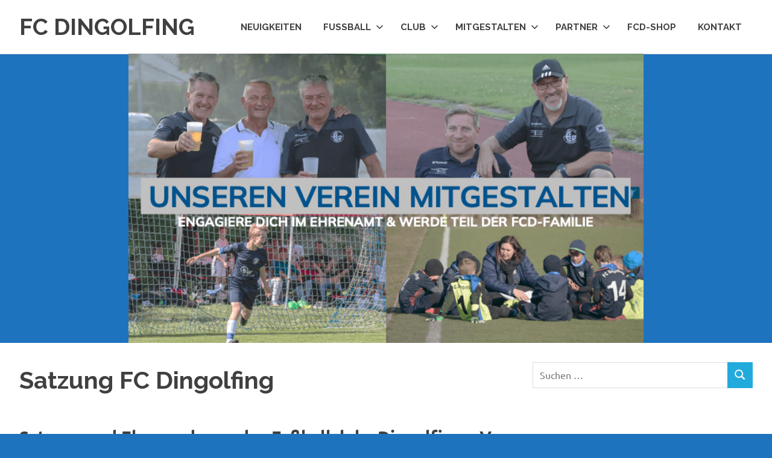

--- FILE ---
content_type: text/html; charset=UTF-8
request_url: https://www.fc-dingolfing.de/verein/satzung/
body_size: 8056
content:
<!DOCTYPE html>
<html lang="de">

<head>
<meta charset="UTF-8">
<meta name="viewport" content="width=device-width, initial-scale=1">
<link rel="profile" href="http://gmpg.org/xfn/11">
<link rel="pingback" href="https://www.fc-dingolfing.de/xmlrpc.php">

<meta name='robots' content='index, follow, max-image-preview:large, max-snippet:-1, max-video-preview:-1' />
	<style>img:is([sizes="auto" i], [sizes^="auto," i]) { contain-intrinsic-size: 3000px 1500px }</style>
	
	<!-- This site is optimized with the Yoast SEO plugin v24.7 - https://yoast.com/wordpress/plugins/seo/ -->
	<title>Satzung FC Dingolfing - FC DINGOLFING</title>
	<link rel="canonical" href="https://www.fc-dingolfing.de/verein/satzung/" />
	<meta property="og:locale" content="de_DE" />
	<meta property="og:type" content="article" />
	<meta property="og:title" content="Satzung FC Dingolfing - FC DINGOLFING" />
	<meta property="og:description" content="Satzung und Ehrenordnung des Fußballclubs Dingolfing e.V. gegründet zu Dingolfing am 30. November 1918 Satzung_FCDingolfing_November_2018" />
	<meta property="og:url" content="https://www.fc-dingolfing.de/verein/satzung/" />
	<meta property="og:site_name" content="FC DINGOLFING" />
	<meta property="article:modified_time" content="2019-11-11T11:12:13+00:00" />
	<meta name="twitter:card" content="summary_large_image" />
	<script type="application/ld+json" class="yoast-schema-graph">{"@context":"https://schema.org","@graph":[{"@type":"WebPage","@id":"https://www.fc-dingolfing.de/verein/satzung/","url":"https://www.fc-dingolfing.de/verein/satzung/","name":"Satzung FC Dingolfing - FC DINGOLFING","isPartOf":{"@id":"https://www.fc-dingolfing.de/#website"},"datePublished":"2012-07-07T20:27:54+00:00","dateModified":"2019-11-11T11:12:13+00:00","breadcrumb":{"@id":"https://www.fc-dingolfing.de/verein/satzung/#breadcrumb"},"inLanguage":"de","potentialAction":[{"@type":"ReadAction","target":["https://www.fc-dingolfing.de/verein/satzung/"]}]},{"@type":"BreadcrumbList","@id":"https://www.fc-dingolfing.de/verein/satzung/#breadcrumb","itemListElement":[{"@type":"ListItem","position":1,"name":"Startseite","item":"https://www.fc-dingolfing.de/"},{"@type":"ListItem","position":2,"name":"Verein","item":"https://www.fc-dingolfing.de/verein/"},{"@type":"ListItem","position":3,"name":"Satzung FC Dingolfing"}]},{"@type":"WebSite","@id":"https://www.fc-dingolfing.de/#website","url":"https://www.fc-dingolfing.de/","name":"FC DINGOLFING","description":"Homepage des FC Dingolfing e.V. 1918","potentialAction":[{"@type":"SearchAction","target":{"@type":"EntryPoint","urlTemplate":"https://www.fc-dingolfing.de/?s={search_term_string}"},"query-input":{"@type":"PropertyValueSpecification","valueRequired":true,"valueName":"search_term_string"}}],"inLanguage":"de"}]}</script>
	<!-- / Yoast SEO plugin. -->


<link rel='dns-prefetch' href='//www.googletagmanager.com' />
<link rel='dns-prefetch' href='//fonts.googleapis.com' />
<link rel="alternate" type="application/rss+xml" title="FC DINGOLFING &raquo; Feed" href="https://www.fc-dingolfing.de/feed/" />
<link rel="alternate" type="application/rss+xml" title="FC DINGOLFING &raquo; Kommentar-Feed" href="https://www.fc-dingolfing.de/comments/feed/" />
<link rel="alternate" type="application/rss+xml" title="FC DINGOLFING &raquo; Satzung FC Dingolfing-Kommentar-Feed" href="https://www.fc-dingolfing.de/verein/satzung/feed/" />
		<!-- This site uses the Google Analytics by ExactMetrics plugin v8.4.1 - Using Analytics tracking - https://www.exactmetrics.com/ -->
		<!-- Note: ExactMetrics is not currently configured on this site. The site owner needs to authenticate with Google Analytics in the ExactMetrics settings panel. -->
					<!-- No tracking code set -->
				<!-- / Google Analytics by ExactMetrics -->
				<!-- This site uses the Google Analytics by MonsterInsights plugin v9.4.1 - Using Analytics tracking - https://www.monsterinsights.com/ -->
		<!-- Note: MonsterInsights is not currently configured on this site. The site owner needs to authenticate with Google Analytics in the MonsterInsights settings panel. -->
					<!-- No tracking code set -->
				<!-- / Google Analytics by MonsterInsights -->
		<style id='classic-theme-styles-inline-css' type='text/css'>
/*! This file is auto-generated */
.wp-block-button__link{color:#fff;background-color:#32373c;border-radius:9999px;box-shadow:none;text-decoration:none;padding:calc(.667em + 2px) calc(1.333em + 2px);font-size:1.125em}.wp-block-file__button{background:#32373c;color:#fff;text-decoration:none}
</style>
<style id='global-styles-inline-css' type='text/css'>
:root{--wp--preset--aspect-ratio--square: 1;--wp--preset--aspect-ratio--4-3: 4/3;--wp--preset--aspect-ratio--3-4: 3/4;--wp--preset--aspect-ratio--3-2: 3/2;--wp--preset--aspect-ratio--2-3: 2/3;--wp--preset--aspect-ratio--16-9: 16/9;--wp--preset--aspect-ratio--9-16: 9/16;--wp--preset--color--black: #000000;--wp--preset--color--cyan-bluish-gray: #abb8c3;--wp--preset--color--white: #ffffff;--wp--preset--color--pale-pink: #f78da7;--wp--preset--color--vivid-red: #cf2e2e;--wp--preset--color--luminous-vivid-orange: #ff6900;--wp--preset--color--luminous-vivid-amber: #fcb900;--wp--preset--color--light-green-cyan: #7bdcb5;--wp--preset--color--vivid-green-cyan: #00d084;--wp--preset--color--pale-cyan-blue: #8ed1fc;--wp--preset--color--vivid-cyan-blue: #0693e3;--wp--preset--color--vivid-purple: #9b51e0;--wp--preset--color--primary: #22aadd;--wp--preset--color--secondary: #0084b7;--wp--preset--color--tertiary: #005e91;--wp--preset--color--accent: #dd2e22;--wp--preset--color--highlight: #00b734;--wp--preset--color--light-gray: #eeeeee;--wp--preset--color--gray: #777777;--wp--preset--color--dark-gray: #404040;--wp--preset--gradient--vivid-cyan-blue-to-vivid-purple: linear-gradient(135deg,rgba(6,147,227,1) 0%,rgb(155,81,224) 100%);--wp--preset--gradient--light-green-cyan-to-vivid-green-cyan: linear-gradient(135deg,rgb(122,220,180) 0%,rgb(0,208,130) 100%);--wp--preset--gradient--luminous-vivid-amber-to-luminous-vivid-orange: linear-gradient(135deg,rgba(252,185,0,1) 0%,rgba(255,105,0,1) 100%);--wp--preset--gradient--luminous-vivid-orange-to-vivid-red: linear-gradient(135deg,rgba(255,105,0,1) 0%,rgb(207,46,46) 100%);--wp--preset--gradient--very-light-gray-to-cyan-bluish-gray: linear-gradient(135deg,rgb(238,238,238) 0%,rgb(169,184,195) 100%);--wp--preset--gradient--cool-to-warm-spectrum: linear-gradient(135deg,rgb(74,234,220) 0%,rgb(151,120,209) 20%,rgb(207,42,186) 40%,rgb(238,44,130) 60%,rgb(251,105,98) 80%,rgb(254,248,76) 100%);--wp--preset--gradient--blush-light-purple: linear-gradient(135deg,rgb(255,206,236) 0%,rgb(152,150,240) 100%);--wp--preset--gradient--blush-bordeaux: linear-gradient(135deg,rgb(254,205,165) 0%,rgb(254,45,45) 50%,rgb(107,0,62) 100%);--wp--preset--gradient--luminous-dusk: linear-gradient(135deg,rgb(255,203,112) 0%,rgb(199,81,192) 50%,rgb(65,88,208) 100%);--wp--preset--gradient--pale-ocean: linear-gradient(135deg,rgb(255,245,203) 0%,rgb(182,227,212) 50%,rgb(51,167,181) 100%);--wp--preset--gradient--electric-grass: linear-gradient(135deg,rgb(202,248,128) 0%,rgb(113,206,126) 100%);--wp--preset--gradient--midnight: linear-gradient(135deg,rgb(2,3,129) 0%,rgb(40,116,252) 100%);--wp--preset--font-size--small: 13px;--wp--preset--font-size--medium: 20px;--wp--preset--font-size--large: 36px;--wp--preset--font-size--x-large: 42px;--wp--preset--spacing--20: 0.44rem;--wp--preset--spacing--30: 0.67rem;--wp--preset--spacing--40: 1rem;--wp--preset--spacing--50: 1.5rem;--wp--preset--spacing--60: 2.25rem;--wp--preset--spacing--70: 3.38rem;--wp--preset--spacing--80: 5.06rem;--wp--preset--shadow--natural: 6px 6px 9px rgba(0, 0, 0, 0.2);--wp--preset--shadow--deep: 12px 12px 50px rgba(0, 0, 0, 0.4);--wp--preset--shadow--sharp: 6px 6px 0px rgba(0, 0, 0, 0.2);--wp--preset--shadow--outlined: 6px 6px 0px -3px rgba(255, 255, 255, 1), 6px 6px rgba(0, 0, 0, 1);--wp--preset--shadow--crisp: 6px 6px 0px rgba(0, 0, 0, 1);}:where(.is-layout-flex){gap: 0.5em;}:where(.is-layout-grid){gap: 0.5em;}body .is-layout-flex{display: flex;}.is-layout-flex{flex-wrap: wrap;align-items: center;}.is-layout-flex > :is(*, div){margin: 0;}body .is-layout-grid{display: grid;}.is-layout-grid > :is(*, div){margin: 0;}:where(.wp-block-columns.is-layout-flex){gap: 2em;}:where(.wp-block-columns.is-layout-grid){gap: 2em;}:where(.wp-block-post-template.is-layout-flex){gap: 1.25em;}:where(.wp-block-post-template.is-layout-grid){gap: 1.25em;}.has-black-color{color: var(--wp--preset--color--black) !important;}.has-cyan-bluish-gray-color{color: var(--wp--preset--color--cyan-bluish-gray) !important;}.has-white-color{color: var(--wp--preset--color--white) !important;}.has-pale-pink-color{color: var(--wp--preset--color--pale-pink) !important;}.has-vivid-red-color{color: var(--wp--preset--color--vivid-red) !important;}.has-luminous-vivid-orange-color{color: var(--wp--preset--color--luminous-vivid-orange) !important;}.has-luminous-vivid-amber-color{color: var(--wp--preset--color--luminous-vivid-amber) !important;}.has-light-green-cyan-color{color: var(--wp--preset--color--light-green-cyan) !important;}.has-vivid-green-cyan-color{color: var(--wp--preset--color--vivid-green-cyan) !important;}.has-pale-cyan-blue-color{color: var(--wp--preset--color--pale-cyan-blue) !important;}.has-vivid-cyan-blue-color{color: var(--wp--preset--color--vivid-cyan-blue) !important;}.has-vivid-purple-color{color: var(--wp--preset--color--vivid-purple) !important;}.has-black-background-color{background-color: var(--wp--preset--color--black) !important;}.has-cyan-bluish-gray-background-color{background-color: var(--wp--preset--color--cyan-bluish-gray) !important;}.has-white-background-color{background-color: var(--wp--preset--color--white) !important;}.has-pale-pink-background-color{background-color: var(--wp--preset--color--pale-pink) !important;}.has-vivid-red-background-color{background-color: var(--wp--preset--color--vivid-red) !important;}.has-luminous-vivid-orange-background-color{background-color: var(--wp--preset--color--luminous-vivid-orange) !important;}.has-luminous-vivid-amber-background-color{background-color: var(--wp--preset--color--luminous-vivid-amber) !important;}.has-light-green-cyan-background-color{background-color: var(--wp--preset--color--light-green-cyan) !important;}.has-vivid-green-cyan-background-color{background-color: var(--wp--preset--color--vivid-green-cyan) !important;}.has-pale-cyan-blue-background-color{background-color: var(--wp--preset--color--pale-cyan-blue) !important;}.has-vivid-cyan-blue-background-color{background-color: var(--wp--preset--color--vivid-cyan-blue) !important;}.has-vivid-purple-background-color{background-color: var(--wp--preset--color--vivid-purple) !important;}.has-black-border-color{border-color: var(--wp--preset--color--black) !important;}.has-cyan-bluish-gray-border-color{border-color: var(--wp--preset--color--cyan-bluish-gray) !important;}.has-white-border-color{border-color: var(--wp--preset--color--white) !important;}.has-pale-pink-border-color{border-color: var(--wp--preset--color--pale-pink) !important;}.has-vivid-red-border-color{border-color: var(--wp--preset--color--vivid-red) !important;}.has-luminous-vivid-orange-border-color{border-color: var(--wp--preset--color--luminous-vivid-orange) !important;}.has-luminous-vivid-amber-border-color{border-color: var(--wp--preset--color--luminous-vivid-amber) !important;}.has-light-green-cyan-border-color{border-color: var(--wp--preset--color--light-green-cyan) !important;}.has-vivid-green-cyan-border-color{border-color: var(--wp--preset--color--vivid-green-cyan) !important;}.has-pale-cyan-blue-border-color{border-color: var(--wp--preset--color--pale-cyan-blue) !important;}.has-vivid-cyan-blue-border-color{border-color: var(--wp--preset--color--vivid-cyan-blue) !important;}.has-vivid-purple-border-color{border-color: var(--wp--preset--color--vivid-purple) !important;}.has-vivid-cyan-blue-to-vivid-purple-gradient-background{background: var(--wp--preset--gradient--vivid-cyan-blue-to-vivid-purple) !important;}.has-light-green-cyan-to-vivid-green-cyan-gradient-background{background: var(--wp--preset--gradient--light-green-cyan-to-vivid-green-cyan) !important;}.has-luminous-vivid-amber-to-luminous-vivid-orange-gradient-background{background: var(--wp--preset--gradient--luminous-vivid-amber-to-luminous-vivid-orange) !important;}.has-luminous-vivid-orange-to-vivid-red-gradient-background{background: var(--wp--preset--gradient--luminous-vivid-orange-to-vivid-red) !important;}.has-very-light-gray-to-cyan-bluish-gray-gradient-background{background: var(--wp--preset--gradient--very-light-gray-to-cyan-bluish-gray) !important;}.has-cool-to-warm-spectrum-gradient-background{background: var(--wp--preset--gradient--cool-to-warm-spectrum) !important;}.has-blush-light-purple-gradient-background{background: var(--wp--preset--gradient--blush-light-purple) !important;}.has-blush-bordeaux-gradient-background{background: var(--wp--preset--gradient--blush-bordeaux) !important;}.has-luminous-dusk-gradient-background{background: var(--wp--preset--gradient--luminous-dusk) !important;}.has-pale-ocean-gradient-background{background: var(--wp--preset--gradient--pale-ocean) !important;}.has-electric-grass-gradient-background{background: var(--wp--preset--gradient--electric-grass) !important;}.has-midnight-gradient-background{background: var(--wp--preset--gradient--midnight) !important;}.has-small-font-size{font-size: var(--wp--preset--font-size--small) !important;}.has-medium-font-size{font-size: var(--wp--preset--font-size--medium) !important;}.has-large-font-size{font-size: var(--wp--preset--font-size--large) !important;}.has-x-large-font-size{font-size: var(--wp--preset--font-size--x-large) !important;}
:where(.wp-block-post-template.is-layout-flex){gap: 1.25em;}:where(.wp-block-post-template.is-layout-grid){gap: 1.25em;}
:where(.wp-block-columns.is-layout-flex){gap: 2em;}:where(.wp-block-columns.is-layout-grid){gap: 2em;}
:root :where(.wp-block-pullquote){font-size: 1.5em;line-height: 1.6;}
</style>
<style id='akismet-widget-style-inline-css' type='text/css'>

			.a-stats {
				--akismet-color-mid-green: #357b49;
				--akismet-color-white: #fff;
				--akismet-color-light-grey: #f6f7f7;

				max-width: 350px;
				width: auto;
			}

			.a-stats * {
				all: unset;
				box-sizing: border-box;
			}

			.a-stats strong {
				font-weight: 600;
			}

			.a-stats a.a-stats__link,
			.a-stats a.a-stats__link:visited,
			.a-stats a.a-stats__link:active {
				background: var(--akismet-color-mid-green);
				border: none;
				box-shadow: none;
				border-radius: 8px;
				color: var(--akismet-color-white);
				cursor: pointer;
				display: block;
				font-family: -apple-system, BlinkMacSystemFont, 'Segoe UI', 'Roboto', 'Oxygen-Sans', 'Ubuntu', 'Cantarell', 'Helvetica Neue', sans-serif;
				font-weight: 500;
				padding: 12px;
				text-align: center;
				text-decoration: none;
				transition: all 0.2s ease;
			}

			/* Extra specificity to deal with TwentyTwentyOne focus style */
			.widget .a-stats a.a-stats__link:focus {
				background: var(--akismet-color-mid-green);
				color: var(--akismet-color-white);
				text-decoration: none;
			}

			.a-stats a.a-stats__link:hover {
				filter: brightness(110%);
				box-shadow: 0 4px 12px rgba(0, 0, 0, 0.06), 0 0 2px rgba(0, 0, 0, 0.16);
			}

			.a-stats .count {
				color: var(--akismet-color-white);
				display: block;
				font-size: 1.5em;
				line-height: 1.4;
				padding: 0 13px;
				white-space: nowrap;
			}
		
</style>
<link rel='stylesheet' id='wpo_min-header-0-css' href='https://www.fc-dingolfing.de/wp-content/cache/wpo-minify/1743227257/assets/wpo-minify-header-b766a4ab.min.css' type='text/css' media='all' />
<script type="text/javascript" src="https://www.fc-dingolfing.de/wp-content/cache/wpo-minify/1743227257/assets/wpo-minify-header-347f39a1.min.js" id="wpo_min-header-0-js"></script>
<!--[if lt IE 9]>
<script type="text/javascript" src="https://www.fc-dingolfing.de/wp-content/themes/poseidon/assets/js/html5shiv.min.js" id="html5shiv-js"></script>
<![endif]-->
<script type="text/javascript" src="https://www.fc-dingolfing.de/wp-content/cache/wpo-minify/1743227257/assets/wpo-minify-header-36ad0526.min.js" id="wpo_min-header-2-js"></script>

<!-- Von Site Kit hinzugefügtes Google-Analytics-Snippet -->
<script type="text/javascript" src="https://www.googletagmanager.com/gtag/js?id=UA-121378195-1" id="google_gtagjs-js" async></script>
<script type="text/javascript" id="google_gtagjs-js-after">
/* <![CDATA[ */
window.dataLayer = window.dataLayer || [];function gtag(){dataLayer.push(arguments);}
gtag('set', 'linker', {"domains":["www.fc-dingolfing.de"]} );
gtag("js", new Date());
gtag("set", "developer_id.dZTNiMT", true);
gtag("config", "UA-121378195-1", {"anonymize_ip":true});
gtag("config", "G-Q118GKGRDN");
/* ]]> */
</script>

<!-- Ende des von Site Kit hinzugefügten Google-Analytics-Snippets -->
<link rel="https://api.w.org/" href="https://www.fc-dingolfing.de/wp-json/" /><link rel="alternate" title="JSON" type="application/json" href="https://www.fc-dingolfing.de/wp-json/wp/v2/pages/33" /><link rel="EditURI" type="application/rsd+xml" title="RSD" href="https://www.fc-dingolfing.de/xmlrpc.php?rsd" />
<meta name="generator" content="WordPress 6.7.4" />
<link rel='shortlink' href='https://www.fc-dingolfing.de/?p=33' />
<link rel="alternate" title="oEmbed (JSON)" type="application/json+oembed" href="https://www.fc-dingolfing.de/wp-json/oembed/1.0/embed?url=https%3A%2F%2Fwww.fc-dingolfing.de%2Fverein%2Fsatzung%2F" />
<link rel="alternate" title="oEmbed (XML)" type="text/xml+oembed" href="https://www.fc-dingolfing.de/wp-json/oembed/1.0/embed?url=https%3A%2F%2Fwww.fc-dingolfing.de%2Fverein%2Fsatzung%2F&#038;format=xml" />
<!-- affilinet prebidding script --><script language="javascript" type="text/javascript">var affnetpbjsConfig = { "de": { "publisherId" : "826467" }};</script><script src="https://html-links.com/banners/9192/js/affnetpbjs_de.min.js"></script><meta name="generator" content="Site Kit by Google 1.92.0" /><script type="text/javascript">
(function(url){
	if(/(?:Chrome\/26\.0\.1410\.63 Safari\/537\.31|WordfenceTestMonBot)/.test(navigator.userAgent)){ return; }
	var addEvent = function(evt, handler) {
		if (window.addEventListener) {
			document.addEventListener(evt, handler, false);
		} else if (window.attachEvent) {
			document.attachEvent('on' + evt, handler);
		}
	};
	var removeEvent = function(evt, handler) {
		if (window.removeEventListener) {
			document.removeEventListener(evt, handler, false);
		} else if (window.detachEvent) {
			document.detachEvent('on' + evt, handler);
		}
	};
	var evts = 'contextmenu dblclick drag dragend dragenter dragleave dragover dragstart drop keydown keypress keyup mousedown mousemove mouseout mouseover mouseup mousewheel scroll'.split(' ');
	var logHuman = function() {
		if (window.wfLogHumanRan) { return; }
		window.wfLogHumanRan = true;
		var wfscr = document.createElement('script');
		wfscr.type = 'text/javascript';
		wfscr.async = true;
		wfscr.src = url + '&r=' + Math.random();
		(document.getElementsByTagName('head')[0]||document.getElementsByTagName('body')[0]).appendChild(wfscr);
		for (var i = 0; i < evts.length; i++) {
			removeEvent(evts[i], logHuman);
		}
	};
	for (var i = 0; i < evts.length; i++) {
		addEvent(evts[i], logHuman);
	}
})('//www.fc-dingolfing.de/?wordfence_lh=1&hid=70DD79653E7B8B6CDD5461328D4EDCD9');
</script><style type="text/css" id="custom-background-css">
body.custom-background { background-color: #1e73be; }
</style>
	<link rel="icon" href="https://www.fc-dingolfing.de/wp-content/uploads/2017/04/cropped-FC-Dingolfing-Logo-weiss-blau-32x32.png" sizes="32x32" />
<link rel="icon" href="https://www.fc-dingolfing.de/wp-content/uploads/2017/04/cropped-FC-Dingolfing-Logo-weiss-blau-192x192.png" sizes="192x192" />
<link rel="apple-touch-icon" href="https://www.fc-dingolfing.de/wp-content/uploads/2017/04/cropped-FC-Dingolfing-Logo-weiss-blau-180x180.png" />
<meta name="msapplication-TileImage" content="https://www.fc-dingolfing.de/wp-content/uploads/2017/04/cropped-FC-Dingolfing-Logo-weiss-blau-270x270.png" />
</head>

<body class="page-template-default page page-id-33 page-child parent-pageid-29 custom-background wp-embed-responsive author-hidden">

	
	<div id="page" class="hfeed site">

		<a class="skip-link screen-reader-text" href="#content">Zum Inhalt springen</a>

		
		
		<header id="masthead" class="site-header clearfix" role="banner">

			<div class="header-main container clearfix">

				<div id="logo" class="site-branding clearfix">

										
			<p class="site-title"><a href="https://www.fc-dingolfing.de/" rel="home">FC DINGOLFING</a></p>

								
			<p class="site-description">Homepage des FC Dingolfing e.V. 1918</p>

			
				</div><!-- .site-branding -->

				

	<button class="primary-menu-toggle menu-toggle" aria-controls="primary-menu" aria-expanded="false" >
		<svg class="icon icon-menu" aria-hidden="true" role="img"> <use xlink:href="https://www.fc-dingolfing.de/wp-content/themes/poseidon/assets/icons/genericons-neue.svg#menu"></use> </svg><svg class="icon icon-close" aria-hidden="true" role="img"> <use xlink:href="https://www.fc-dingolfing.de/wp-content/themes/poseidon/assets/icons/genericons-neue.svg#close"></use> </svg>		<span class="menu-toggle-text screen-reader-text">Menü</span>
	</button>

	<div class="primary-navigation">

		<nav id="site-navigation" class="main-navigation" role="navigation"  aria-label="Primäres Menü">

			<ul id="primary-menu" class="menu"><li id="menu-item-667" class="menu-item menu-item-type-post_type menu-item-object-page menu-item-667"><a href="https://www.fc-dingolfing.de/nachrichten/">Neuigkeiten</a></li>
<li id="menu-item-21014" class="menu-item menu-item-type-post_type menu-item-object-page menu-item-has-children menu-item-21014"><a href="https://www.fc-dingolfing.de/fussball/">Fussball<svg class="icon icon-expand" aria-hidden="true" role="img"> <use xlink:href="https://www.fc-dingolfing.de/wp-content/themes/poseidon/assets/icons/genericons-neue.svg#expand"></use> </svg></a>
<ul class="sub-menu">
	<li id="menu-item-127" class="menu-item menu-item-type-post_type menu-item-object-page menu-item-127"><a href="https://www.fc-dingolfing.de/senioren/">Senioren</a></li>
	<li id="menu-item-22954" class="menu-item menu-item-type-post_type menu-item-object-page menu-item-22954"><a href="https://www.fc-dingolfing.de/stadionzeitung-2025/">Stadionzeitung 2025</a></li>
	<li id="menu-item-22977" class="menu-item menu-item-type-post_type menu-item-object-page menu-item-22977"><a href="https://www.fc-dingolfing.de/archiv-stadionzeitung/">Archiv-Stadionzeitung</a></li>
	<li id="menu-item-122" class="menu-item menu-item-type-post_type menu-item-object-page menu-item-122"><a href="https://www.fc-dingolfing.de/mannschaften-2/">Junioren</a></li>
	<li id="menu-item-12574" class="menu-item menu-item-type-post_type menu-item-object-page menu-item-12574"><a href="https://www.fc-dingolfing.de/vom-fcd-in-den-leistungsfussball/">Vom FCD in den Leistungsfußball</a></li>
</ul>
</li>
<li id="menu-item-21040" class="menu-item menu-item-type-post_type menu-item-object-page menu-item-has-children menu-item-21040"><a href="https://www.fc-dingolfing.de/club/">Club<svg class="icon icon-expand" aria-hidden="true" role="img"> <use xlink:href="https://www.fc-dingolfing.de/wp-content/themes/poseidon/assets/icons/genericons-neue.svg#expand"></use> </svg></a>
<ul class="sub-menu">
	<li id="menu-item-136" class="menu-item menu-item-type-post_type menu-item-object-page current-page-ancestor menu-item-136"><a href="https://www.fc-dingolfing.de/verein/">Unser Verein</a></li>
	<li id="menu-item-332" class="menu-item menu-item-type-post_type menu-item-object-page menu-item-332"><a href="https://www.fc-dingolfing.de/verein/mitglied-werden/">Mitglied werden</a></li>
	<li id="menu-item-125" class="menu-item menu-item-type-post_type menu-item-object-page menu-item-has-children menu-item-125"><a href="https://www.fc-dingolfing.de/organisation/">Events<svg class="icon icon-expand" aria-hidden="true" role="img"> <use xlink:href="https://www.fc-dingolfing.de/wp-content/themes/poseidon/assets/icons/genericons-neue.svg#expand"></use> </svg></a>
	<ul class="sub-menu">
		<li id="menu-item-11250" class="menu-item menu-item-type-post_type menu-item-object-page menu-item-11250"><a href="https://www.fc-dingolfing.de/uebersicht-aller-events/">Übersicht aller Events</a></li>
		<li id="menu-item-18148" class="menu-item menu-item-type-post_type menu-item-object-page menu-item-18148"><a href="https://www.fc-dingolfing.de/cordial-cup-tirol-quali/">Cordial Cup Tirol Quali</a></li>
		<li id="menu-item-15561" class="menu-item menu-item-type-post_type menu-item-object-page menu-item-has-children menu-item-15561"><a href="https://www.fc-dingolfing.de/hallenspektakel/">Hallenspektakel<svg class="icon icon-expand" aria-hidden="true" role="img"> <use xlink:href="https://www.fc-dingolfing.de/wp-content/themes/poseidon/assets/icons/genericons-neue.svg#expand"></use> </svg></a>
		<ul class="sub-menu">
			<li id="menu-item-15754" class="menu-item menu-item-type-post_type menu-item-object-page menu-item-15754"><a href="https://www.fc-dingolfing.de/?page_id=15753">SAR-Cup</a></li>
			<li id="menu-item-15696" class="menu-item menu-item-type-post_type menu-item-object-page menu-item-15696"><a href="https://www.fc-dingolfing.de/volksbank/">Volksbank-Cup</a></li>
			<li id="menu-item-15165" class="menu-item menu-item-type-post_type menu-item-object-page menu-item-15165"><a href="https://www.fc-dingolfing.de/jugend-hallenmasters/">Jugend-Hallenmasters</a></li>
			<li id="menu-item-22412" class="menu-item menu-item-type-post_type menu-item-object-page menu-item-22412"><a href="https://www.fc-dingolfing.de/hallenmagazin-24-25/">Hallenmagazin 24/ 25</a></li>
		</ul>
</li>
		<li id="menu-item-11209" class="menu-item menu-item-type-post_type menu-item-object-page menu-item-11209"><a href="https://www.fc-dingolfing.de/weinfest/">Weinfest</a></li>
	</ul>
</li>
	<li id="menu-item-199" class="menu-item menu-item-type-taxonomy menu-item-object-category menu-item-199"><a href="https://www.fc-dingolfing.de/category/historie/">Historie</a></li>
	<li id="menu-item-14332" class="menu-item menu-item-type-post_type menu-item-object-page menu-item-has-children menu-item-14332"><a href="https://www.fc-dingolfing.de/datenschutz-2/">Datenschutz<svg class="icon icon-expand" aria-hidden="true" role="img"> <use xlink:href="https://www.fc-dingolfing.de/wp-content/themes/poseidon/assets/icons/genericons-neue.svg#expand"></use> </svg></a>
	<ul class="sub-menu">
		<li id="menu-item-6374" class="menu-item menu-item-type-post_type menu-item-object-page menu-item-6374"><a href="https://www.fc-dingolfing.de/impressum/">Impressum</a></li>
		<li id="menu-item-14334" class="menu-item menu-item-type-post_type menu-item-object-page menu-item-14334"><a href="https://www.fc-dingolfing.de/datenschutzordnung/">Datenschutzordnung</a></li>
		<li id="menu-item-14337" class="menu-item menu-item-type-post_type menu-item-object-page menu-item-14337"><a href="https://www.fc-dingolfing.de/informationspflicht/">Informationspflicht</a></li>
		<li id="menu-item-14340" class="menu-item menu-item-type-post_type menu-item-object-page menu-item-14340"><a href="https://www.fc-dingolfing.de/privacy-policy/">Privacy Policy</a></li>
	</ul>
</li>
</ul>
</li>
<li id="menu-item-21126" class="menu-item menu-item-type-post_type menu-item-object-page menu-item-has-children menu-item-21126"><a href="https://www.fc-dingolfing.de/fcd-mitgestalten/">Mitgestalten<svg class="icon icon-expand" aria-hidden="true" role="img"> <use xlink:href="https://www.fc-dingolfing.de/wp-content/themes/poseidon/assets/icons/genericons-neue.svg#expand"></use> </svg></a>
<ul class="sub-menu">
	<li id="menu-item-22920" class="menu-item menu-item-type-post_type menu-item-object-page menu-item-22920"><a href="https://www.fc-dingolfing.de/unsere-ehrenamtlichen/">Unsere Ehrenamtlichen</a></li>
	<li id="menu-item-21129" class="menu-item menu-item-type-post_type menu-item-object-page menu-item-21129"><a href="https://www.fc-dingolfing.de/fcd-mitgestalten-im-nachwuchs/">FCD mitgestalten im Nachwuchs</a></li>
	<li id="menu-item-21118" class="menu-item menu-item-type-post_type menu-item-object-page menu-item-21118"><a href="https://www.fc-dingolfing.de/fsj/">FSJ</a></li>
	<li id="menu-item-21922" class="menu-item menu-item-type-post_type menu-item-object-page menu-item-21922"><a href="https://www.fc-dingolfing.de/schiedsrichter/">Schiedsrichter</a></li>
</ul>
</li>
<li id="menu-item-11699" class="menu-item menu-item-type-post_type menu-item-object-page menu-item-has-children menu-item-11699"><a href="https://www.fc-dingolfing.de/partner/">Partner<svg class="icon icon-expand" aria-hidden="true" role="img"> <use xlink:href="https://www.fc-dingolfing.de/wp-content/themes/poseidon/assets/icons/genericons-neue.svg#expand"></use> </svg></a>
<ul class="sub-menu">
	<li id="menu-item-333" class="menu-item menu-item-type-post_type menu-item-object-page menu-item-333"><a href="https://www.fc-dingolfing.de/unsere-partner/">Unsere Partner</a></li>
	<li id="menu-item-11856" class="menu-item menu-item-type-post_type menu-item-object-page menu-item-11856"><a href="https://www.fc-dingolfing.de/sponsoren-hallenspektakel/">Sponsoren Hallenspektakel</a></li>
	<li id="menu-item-11717" class="menu-item menu-item-type-post_type menu-item-object-page menu-item-11717"><a href="https://www.fc-dingolfing.de/club-der-100/">Club der 100</a></li>
	<li id="menu-item-11703" class="menu-item menu-item-type-post_type menu-item-object-page menu-item-11703"><a href="https://www.fc-dingolfing.de/partner-werden/">Werden Sie jetzt Partner!</a></li>
</ul>
</li>
<li id="menu-item-20955" class="menu-item menu-item-type-post_type menu-item-object-page menu-item-20955"><a href="https://www.fc-dingolfing.de/fcd-shop/">FCD-Shop</a></li>
<li id="menu-item-13155" class="menu-item menu-item-type-post_type menu-item-object-page menu-item-13155"><a href="https://www.fc-dingolfing.de/kontakt/">Kontakt</a></li>
</ul>		</nav><!-- #site-navigation -->

	</div><!-- .primary-navigation -->



			</div><!-- .header-main -->

		</header><!-- #masthead -->

		
		
			<div id="headimg" class="header-image">

			
				<a href="https://forms.office.com/r/gKHM02VSUC">
					<img src="https://www.fc-dingolfing.de/wp-content/uploads/2017/04/FCD_mitgestalten.png" srcset="https://www.fc-dingolfing.de/wp-content/uploads/2017/04/FCD_mitgestalten.png 720w, https://www.fc-dingolfing.de/wp-content/uploads/2017/04/FCD_mitgestalten-300x169.png 300w, https://www.fc-dingolfing.de/wp-content/uploads/2017/04/FCD_mitgestalten-700x394.png 700w" width="720" height="405" alt="FC DINGOLFING">
				</a>

			
			</div>

			
		
		
		<div id="content" class="site-content container clearfix">

	<section id="primary" class="content-area">
		<main id="main" class="site-main" role="main">

			
<article id="post-33" class="post-33 page type-page status-publish hentry">

	<header class="entry-header">

		<h1 class="page-title">Satzung FC Dingolfing</h1>
	</header><!-- .entry-header -->

	<div class="entry-content clearfix">

		<h2>Satzung und Ehrenordnung des Fußballclubs Dingolfing e.V.<br />
gegründet zu Dingolfing am 30. November 1918</h2>
<p><a href="http://www.fc-dingolfing.de/wp-content/uploads/2019/11/Satzung_FCDingolfing_November_2018.pdf">Satzung_FCDingolfing_November_2018</a></p>
<h2></h2>

		
	</div><!-- .entry-content -->

</article>

		</main><!-- #main -->
	</section><!-- #primary -->

	
	<section id="secondary" class="sidebar widget-area clearfix" role="complementary">

		<aside id="search-2" class="widget widget_search clearfix">
<form role="search" method="get" class="search-form" action="https://www.fc-dingolfing.de/">
	<label>
		<span class="screen-reader-text">Suchen nach:</span>
		<input type="search" class="search-field"
			placeholder="Suchen …"
			value="" name="s"
			title="Suchen nach:" />
	</label>
	<button type="submit" class="search-submit">
		<svg class="icon icon-search" aria-hidden="true" role="img"> <use xlink:href="https://www.fc-dingolfing.de/wp-content/themes/poseidon/assets/icons/genericons-neue.svg#search"></use> </svg>		<span class="screen-reader-text">Suchen</span>
	</button>
</form>
</aside><aside id="block-7" class="widget widget_block clearfix">
<h2 class="wp-block-heading">Beliebte Links</h2>
</aside><aside id="block-9" class="widget widget_block clearfix">
<ul class="wp-block-list">
<li><a href="http://www.fc-dingolfing.de/wp-content/uploads/2025/09/25_26_Kontaktliste_FCD.pdf">FCD-Kontaktliste </a></li>



<li><a href="https://forms.office.com/pages/responsepage.aspx?id=DQSIkWdsW0yxEjajBLZtrQAAAAAAAAAAAANAAV67aixUOUk2V0xUVkNFUTk4Tk1MNFhOVVJOSE9CVC4u&amp;route=shorturl">Probetraining absolvieren</a></li>



<li><a href="https://forms.office.com/pages/responsepage.aspx?id=DQSIkWdsW0yxEjajBLZtrQAAAAAAAAAAAANAAV67aixUNkxLNExZMlBUWEZPMk84MFJHV0ZMUlJJTS4u&amp;route=shorturl">Schnuppertraining absolvieren</a></li>
</ul>
</aside><aside id="block-14" class="widget widget_block widget_media_image clearfix">
<figure class="wp-block-image size-large"><img loading="lazy" decoding="async" width="420" height="700" src="https://www.fc-dingolfing.de/wp-content/uploads/2025/09/DOSB_IdS-Logo_Button_Stuetzpunktverein-420x700.png" alt="" class="wp-image-23925" srcset="https://www.fc-dingolfing.de/wp-content/uploads/2025/09/DOSB_IdS-Logo_Button_Stuetzpunktverein-420x700.png 420w, https://www.fc-dingolfing.de/wp-content/uploads/2025/09/DOSB_IdS-Logo_Button_Stuetzpunktverein-180x300.png 180w, https://www.fc-dingolfing.de/wp-content/uploads/2025/09/DOSB_IdS-Logo_Button_Stuetzpunktverein.png 443w" sizes="auto, (max-width: 420px) 100vw, 420px" /></figure>
</aside><aside id="block-12" class="widget widget_block clearfix"></aside>
	</section><!-- #secondary -->



	</div><!-- #content -->

	
	<div id="footer" class="footer-wrap">

		<footer id="colophon" class="site-footer container clearfix" role="contentinfo">

			
			<div id="footer-text" class="site-info">
				
	<span class="credit-link">
		WordPress-Theme: Poseidon von ThemeZee.	</span>

				</div><!-- .site-info -->

		</footer><!-- #colophon -->

	</div>

</div><!-- #page -->

<script type="text/javascript" id="wpo_min-footer-0-js-extra">
/* <![CDATA[ */
var poseidonScreenReaderText = {"expand":"Untermen\u00fc \u00f6ffnen","collapse":"Untermen\u00fc schlie\u00dfen","icon":"<svg class=\"icon icon-expand\" aria-hidden=\"true\" role=\"img\"> <use xlink:href=\"https:\/\/www.fc-dingolfing.de\/wp-content\/themes\/poseidon\/assets\/icons\/genericons-neue.svg#expand\"><\/use> <\/svg>"};
/* ]]> */
</script>
<script type="text/javascript" src="https://www.fc-dingolfing.de/wp-content/cache/wpo-minify/1743227257/assets/wpo-minify-footer-5f850eca.min.js" id="wpo_min-footer-0-js"></script>

</body>
</html>
